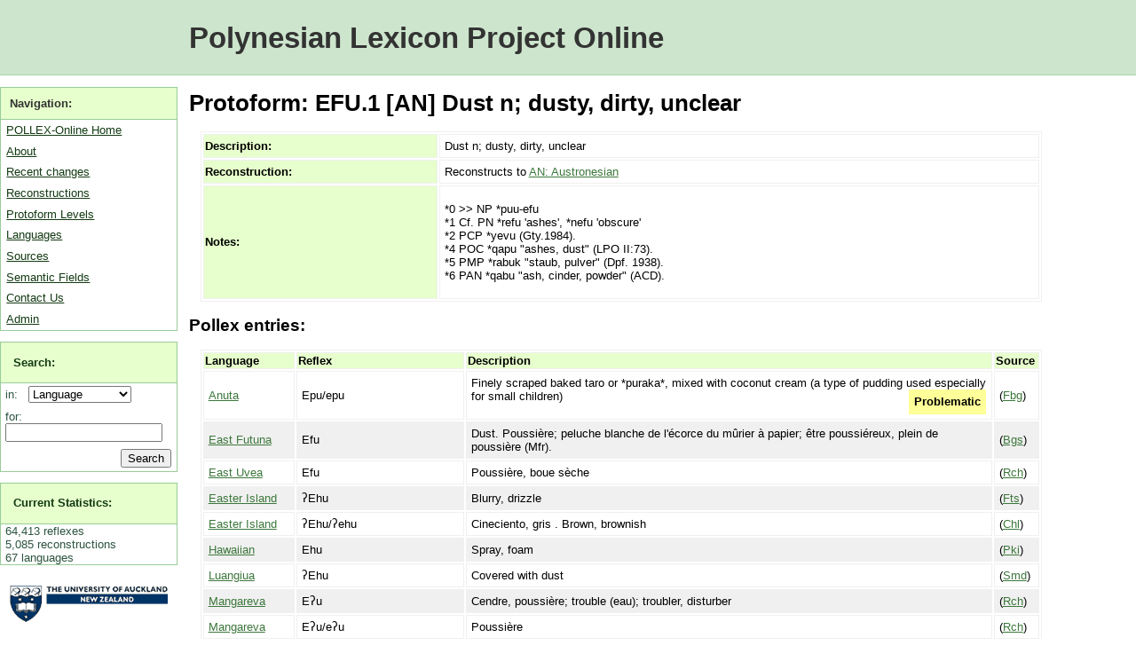

--- FILE ---
content_type: text/html; charset=utf-8
request_url: https://pollex.eva.mpg.de/entry/efu.1/
body_size: 4205
content:



<!DOCTYPE html PUBLIC "-//W3C//DTD XHTML 1.0 Transitional//EN" "http://www.w3.org/TR/xhtml1/DTD/xhtml1-transitional.dtd">
<html xmlns="http://www.w3.org/1999/xhtml">
<head>
    <meta http-equiv="content-type" content="text/html; charset=utf-8" />
    <title> Entries for EFU.1 [AN] Dust n; dusty, dirty, unclear </title>
    <meta name="keywords" content="" />
    <meta name="description" content="" />
    <link rel="alternate" type="application/rss+xml" title="RSS 2.0" href="/feed/entry/" />
    <link href="/media/pollex.css" media="screen" rel="stylesheet" type="text/css" />
    <link href="/media/print.css" media="print" rel="stylesheet" type="text/css" />

    <script type="text/javascript">
	var _gaq = _gaq || []; _gaq.push(['_setAccount', 'UA-1005531-3']); _gaq.push(['_trackPageview']);
	(function() {
    		var ga = document.createElement('script'); ga.type = 'text/javascript'; ga.async = true;
    		ga.src = ('https:' == document.location.protocol ? 'https://ssl' : 'http://www') + '.google-analytics.com/ga.js';
    		var s = document.getElementsByTagName('script')[0]; s.parentNode.insertBefore(ga, s);
  	})();
    </script>
</head>
<body>
    <div id="wrap">
        <div id="header"><h1><a href="/">Polynesian Lexicon Project Online</a></h1></div>

        <div id="menu">
            <ul>
                <li class="subhead">Navigation:</li>
                <li><a href="/">POLLEX-Online Home</a></li>
                <li><a href="/about/">About</a></li>
                <li><a href="/history/">Recent changes</a></li>
                <li><a href="/entry/">Reconstructions</a></li>
                <li><a href="/level/">Protoform Levels</a></li>
                <li><a href="/language/">Languages</a></li>
                <li><a href="/source/">Sources</a></li>
                <li><a href="/category/">Semantic Fields</a></li>
                <li><a href="/contact/">Contact Us</a></li>
                <li><a href="/admin/">Admin</a></li>
            </ul>
            <form action="/search/" method="get">
            <ul id="searchbox">
                <li class="subhead"><a href="/search/">Search:</a></li>
                <li class="plain">
                    <label for="id_field">in: &nbsp;</label>
                    <select name="field" id="id_field">
                        <option value="language">Language</option>
                        <option value="protoform">Reconstructions</option>
                        <option value="entry">Reflexes</option>
                    </select>
                </li>
                <li class="plain">
                    <label for="id_query">for:</label> 
                    <input id="id_query" type="text" name="query" maxlength="30" />
                </li>
                <li class="plain">
                    <input type="submit" id="searchbutton" value="Search" />
                </li>
            </ul>
            </form>
            
            <ul class="statistics">
                <li class="subhead"><a href="/statistics/">Current Statistics:</a></li>
                
                    
    <li class="plain">64,413 reflexes</li>
    <li class="plain">5,085 reconstructions</li>
    <li class="plain">67 languages</li>


                
            </ul>
            <p class="logo">
                <a href="http://www.auckland.ac.nz/">
                    <img src="/media/img/auckland_uny_logo.png" 
                        alt="University of Auckland" width="179" height="44" />
                </a>
            </p>
            
            <p class="logo dalsl">
                <a href="http://www.arts.auckland.ac.nz/departments/index.cfm?S=D_DALSL">
                Applied Language Studies and Linguistics (DALSL)
                </a>
            </p>
            
            <p class="logo abvd">
                <a href="http://language.psy.auckland.ac.nz/">
                    Austronesian Basic Vocabulary Database
                </a>
            </p>
            
            <p class="logo">
                <a href="http://www.shh.mpg.de" alt="Max Planck Institute" >
                    <img src="/media/img/minerva_small.png" 
                        width="120" height="120" />
                </a>
            </p>
        </div>

        <div id="content">    
            
    <h1>Protoform: EFU.1 [AN] Dust n; dusty, dirty, unclear</h1>
    
    <table>
        <tr>
            <th>Description:</th>
            <td>Dust n; dusty, dirty, unclear</td>
        </tr>
        <tr>
            <th>Reconstruction:</th>
            <td>Reconstructs to 
                 <a href="/level/AN/" 
                        title="Entries for AN">
                        AN: Austronesian
                </a>
            </td>
        </tr>
        <tr>
            <th>Notes:</th>
            <td><p>*0  &gt;&gt; NP *puu-efu<br />*1     Cf. PN *refu &#39;ashes&#39;, *nefu &#39;obscure&#39;<br />*2     PCP *yevu (Gty.1984).<br />*4     POC *qapu &quot;ashes, dust&quot; (LPO II:73).<br />*5     PMP *rabuk &quot;staub, pulver&quot; (Dpf. 1938).<br />*6     PAN *qabu &quot;ash, cinder, powder&quot; (ACD).<br /></p></td>
        </tr>
    </table>
        
    <h2>Pollex entries:</h2>
    
    
        <table>
            <tr>
                <th>Language</th>
                <th>Reflex</th>
                <th>Description</th>
                <th>Source</th>
            </tr>
            
                <tr class="odd">
                    <td>
                        <a href="/language/anuta/" 
                            title="Entries for Anuta">Anuta</a>
                    </td>
                    <td class="item">
                        Epu/epu
                    </td>
                    <td>
                        Finely scraped baked taro or *puraka*, mixed with coconut cream (a type of pudding used especially for small children)
                        
                        
                            <span class="flag" title="flag">Problematic</span>
                        
                    </td>
                    <td>
                        (<a href="/source/25/" title="Feinberg 1977">Fbg</a>)
                    </td>
                </tr>
            
                <tr class="even">
                    <td>
                        <a href="/language/east-futuna/" 
                            title="Entries for East Futuna">East Futuna</a>
                    </td>
                    <td class="item">
                        Efu
                    </td>
                    <td>
                        Dust. Poussière; peluche blanche de l&#39;écorce du mûrier à papier; être poussiéreux, plein de poussière (Mfr).
                        
                        
                    </td>
                    <td>
                        (<a href="/source/79/" title="Bruce Biggs, field notes">Bgs</a>)
                    </td>
                </tr>
            
                <tr class="odd">
                    <td>
                        <a href="/language/east-uvea/" 
                            title="Entries for East Uvea">East Uvea</a>
                    </td>
                    <td class="item">
                        Efu
                    </td>
                    <td>
                        Poussière, boue sèche
                        
                        
                    </td>
                    <td>
                        (<a href="/source/50/" title="Rensch 1984">Rch</a>)
                    </td>
                </tr>
            
                <tr class="even">
                    <td>
                        <a href="/language/easter-island/" 
                            title="Entries for Easter Island">Easter Island</a>
                    </td>
                    <td class="item">
                        ʔEhu
                    </td>
                    <td>
                        Blurry, drizzle
                        
                        
                    </td>
                    <td>
                        (<a href="/source/30/" title="Fuentes 1960">Fts</a>)
                    </td>
                </tr>
            
                <tr class="odd">
                    <td>
                        <a href="/language/easter-island/" 
                            title="Entries for Easter Island">Easter Island</a>
                    </td>
                    <td class="item">
                        ʔEhu/ʔehu
                    </td>
                    <td>
                        Cineciento, gris . Brown, brownish
                        
                        
                    </td>
                    <td>
                        (<a href="/source/92/" title="Churchill 1912">Chl</a>)
                    </td>
                </tr>
            
                <tr class="even">
                    <td>
                        <a href="/language/hawaii/" 
                            title="Entries for Hawaiian">Hawaiian</a>
                    </td>
                    <td class="item">
                        Ehu
                    </td>
                    <td>
                        Spray, foam
                        
                        
                    </td>
                    <td>
                        (<a href="/source/47/" title="Pukui &amp; Elbert 1986">Pki</a>)
                    </td>
                </tr>
            
                <tr class="odd">
                    <td>
                        <a href="/language/luangiua/" 
                            title="Entries for Luangiua">Luangiua</a>
                    </td>
                    <td class="item">
                        ʔEhu
                    </td>
                    <td>
                        Covered with dust
                        
                        
                    </td>
                    <td>
                        (<a href="/source/53/" title="Salmond 1975">Smd</a>)
                    </td>
                </tr>
            
                <tr class="even">
                    <td>
                        <a href="/language/mangareva/" 
                            title="Entries for Mangareva">Mangareva</a>
                    </td>
                    <td class="item">
                        Eʔu
                    </td>
                    <td>
                        Cendre, poussière; trouble (eau); troubler, disturber
                        
                        
                    </td>
                    <td>
                        (<a href="/source/51/" title="Rensch 1991">Rch</a>)
                    </td>
                </tr>
            
                <tr class="odd">
                    <td>
                        <a href="/language/mangareva/" 
                            title="Entries for Mangareva">Mangareva</a>
                    </td>
                    <td class="item">
                        Eʔu/eʔu
                    </td>
                    <td>
                        Poussière
                        
                        
                    </td>
                    <td>
                        (<a href="/source/51/" title="Rensch 1991">Rch</a>)
                    </td>
                </tr>
            
                <tr class="even">
                    <td>
                        <a href="/language/mangareva/" 
                            title="Entries for Mangareva">Mangareva</a>
                    </td>
                    <td class="item">
                        Tu/eʔu/eʔu
                    </td>
                    <td>
                        Etre crasseux, négligent dans ses vêtements et dans sa tenue
                        
                        
                    </td>
                    <td>
                        (<a href="/source/51/" title="Rensch 1991">Rch</a>)
                    </td>
                </tr>
            
                <tr class="odd">
                    <td>
                        <a href="/language/manihiki-mauke-rakahanga/" 
                            title="Entries for Manihiki-Rakahanga">Manihiki-Rakahanga</a>
                    </td>
                    <td class="item">
                        Ehu(ehu)
                    </td>
                    <td>
                        Sediment; cloudy
                        
                        
                    </td>
                    <td>
                        (<a href="/source/222/" title="Savage 1932">Sve</a>)
                    </td>
                </tr>
            
                <tr class="even">
                    <td>
                        <a href="/language/marquesas/" 
                            title="Entries for Marquesas">Marquesas</a>
                    </td>
                    <td class="item">
                        Ehu
                    </td>
                    <td>
                        Tomber en lambeaux
                        
                        
                            <span class="flag" title="flag">Uncertain Semantic Connection</span>
                        
                    </td>
                    <td>
                        (<a href="/source/20/" title="Dordillon 1931-32">Dln</a>)
                    </td>
                </tr>
            
                <tr class="odd">
                    <td>
                        <a href="/language/maori/" 
                            title="Entries for New Zealand Maori">New Zealand Maori</a>
                    </td>
                    <td class="item">
                        Ehu
                    </td>
                    <td>
                        Turbid
                        
                        
                    </td>
                    <td>
                        (<a href="/source/65/" title="Williams 1971">Wms</a>)
                    </td>
                </tr>
            
                <tr class="even">
                    <td>
                        <a href="/language/maori/" 
                            title="Entries for New Zealand Maori">New Zealand Maori</a>
                    </td>
                    <td class="item">
                        Whaka/ehu
                    </td>
                    <td>
                        Appear dimly
                        
                        
                    </td>
                    <td>
                        (<a href="/source/65/" title="Williams 1971">Wms</a>)
                    </td>
                </tr>
            
                <tr class="odd">
                    <td>
                        <a href="/language/nfo/" 
                            title="Entries for Niuafo&#39;ou">Niuafoʔou</a>
                    </td>
                    <td class="item">
                        Efu
                    </td>
                    <td>
                        Dust
                        
                        
                    </td>
                    <td>
                        (<a href="/source/263/" title="Gregory 1978">Gry</a>)
                    </td>
                </tr>
            
                <tr class="even">
                    <td>
                        <a href="/language/niue/" 
                            title="Entries for Niue">Niue</a>
                    </td>
                    <td class="item">
                        Efu
                    </td>
                    <td>
                        Dust; ash
                        
                        
                    </td>
                    <td>
                        (<a href="/source/219/" title="Sperlich 1997">Sph</a>)
                    </td>
                </tr>
            
                <tr class="odd">
                    <td>
                        <a href="/language/nukuoro/" 
                            title="Entries for Nukuoro">Nukuoro</a>
                    </td>
                    <td class="item">
                        Ebu/ebu
                    </td>
                    <td>
                        Foam, bubbles
                        
                        
                            <span class="flag" title="flag">Problematic</span>
                        
                    </td>
                    <td>
                        (<a href="/source/11/" title="Carroll &amp; Soulik 1973">Crl</a>)
                    </td>
                </tr>
            
                <tr class="even">
                    <td>
                        <a href="/language/raivavai/" 
                            title="Entries for Ra&#39;ivavae">Raʔivavae</a>
                    </td>
                    <td class="item">
                        Ehu, ihu
                    </td>
                    <td>
                        Roiled, disturbed, agitated (as the sea)
                        
                        
                    </td>
                    <td>
                        (<a href="/source/244/" title="Stimson n.d.">Stn</a>)
                    </td>
                </tr>
            
                <tr class="odd">
                    <td>
                        <a href="/language/samoan/" 
                            title="Entries for Samoan">Samoan</a>
                    </td>
                    <td class="item">
                        Efu
                    </td>
                    <td>
                        Dust
                        
                        
                    </td>
                    <td>
                        (<a href="/source/46/" title="Pratt 1911">Prt</a>)
                    </td>
                </tr>
            
                <tr class="even">
                    <td>
                        <a href="/language/sikaiana/" 
                            title="Entries for Sikaiana">Sikaiana</a>
                    </td>
                    <td class="item">
                        Ehu
                    </td>
                    <td>
                        Dirty (of water)
                        
                        
                    </td>
                    <td>
                        (<a href="/source/19/" title="Donner 1983-87">Dnr</a>)
                    </td>
                </tr>
            
                <tr class="odd">
                    <td>
                        <a href="/language/tahitian/" 
                            title="Entries for Tahitian">Tahitian</a>
                    </td>
                    <td class="item">
                        Ehu
                    </td>
                    <td>
                        Trouble (eau)
                        
                        
                    </td>
                    <td>
                        (<a href="/source/38/" title="Lemaître 1973">Lmt</a>)
                    </td>
                </tr>
            
                <tr class="even">
                    <td>
                        <a href="/language/takuu/" 
                            title="Entries for Takuu">Takuu</a>
                    </td>
                    <td class="item">
                        Ehu
                    </td>
                    <td>
                        Dust, dusty
                        
                        
                    </td>
                    <td>
                        (<a href="/source/52/" title="Moyle 2011">Mle</a>)
                    </td>
                </tr>
            
                <tr class="odd">
                    <td>
                        <a href="/language/tikopia/" 
                            title="Entries for Tikopia">Tikopia</a>
                    </td>
                    <td class="item">
                        Efu
                    </td>
                    <td>
                        Be raised as dust; stirred up, hence sometimes murky
                        
                        
                    </td>
                    <td>
                        (<a href="/source/26/" title="Firth 1985">Fth</a>)
                    </td>
                </tr>
            
                <tr class="even">
                    <td>
                        <a href="/language/tongan/" 
                            title="Entries for Tongan">Tongan</a>
                    </td>
                    <td class="item">
                        Efu
                    </td>
                    <td>
                        Dust
                        
                        
                    </td>
                    <td>
                        (<a href="/source/13/" title="Churchward 1959">Cwd</a>)
                    </td>
                </tr>
            
                <tr class="odd">
                    <td>
                        <a href="/language/tongan/" 
                            title="Entries for Tongan">Tongan</a>
                    </td>
                    <td class="item">
                        Efoo
                    </td>
                    <td>
                        Ashes; dust
                        
                        
                    </td>
                    <td>
                        (<a href="/source/144/" title="Martin 1827">Mar</a>)
                    </td>
                </tr>
            
                <tr class="even">
                    <td>
                        <a href="/language/tuamotu/" 
                            title="Entries for Tuamotu">Tuamotu</a>
                    </td>
                    <td class="item">
                        Ehu
                    </td>
                    <td>
                        Covered with ripples
                        
                        
                    </td>
                    <td>
                        (<a href="/source/61/" title="Stimson 1964">Stn</a>)
                    </td>
                </tr>
            
                <tr class="odd">
                    <td>
                        <a href="/language/pileni/" 
                            title="Entries for Vaeakau-Taumako">Vaeakau-Taumako</a>
                    </td>
                    <td class="item">
                        Ehu
                    </td>
                    <td>
                        Dusty; unclear
                        
                        
                    </td>
                    <td>
                        (<a href="/source/133/" title="Hovdhaugen 2006">Hvn</a>)
                    </td>
                </tr>
            
                <tr class="even">
                    <td>
                        <a href="/language/pileni/" 
                            title="Entries for Vaeakau-Taumako">Vaeakau-Taumako</a>
                    </td>
                    <td class="item">
                        Epu
                    </td>
                    <td>
                        Unclear [TAU]
                        
                        
                            <span class="flag" title="flag">Phonologically Irregular</span>
                        
                    </td>
                    <td>
                        (<a href="/source/133/" title="Hovdhaugen 2006">Hvn</a>)
                    </td>
                </tr>
            
                <tr class="odd">
                    <td>
                        <a href="/language/pileni/" 
                            title="Entries for Vaeakau-Taumako">Vaeakau-Taumako</a>
                    </td>
                    <td class="item">
                        Ehu/ehu
                    </td>
                    <td>
                        Blue
                        
                        
                            <span class="flag" title="flag">Uncertain Semantic Connection</span>
                        
                    </td>
                    <td>
                        (<a href="/source/249/" title="Leach n.d.">Lch</a>)
                    </td>
                </tr>
            
                <tr class="even">
                    <td>
                        <a href="/language/westfutuna/" 
                            title="Entries for West Futuna">West Futuna</a>
                    </td>
                    <td class="item">
                        Efu
                    </td>
                    <td>
                        Ashes
                        
                        
                    </td>
                    <td>
                        (<a href="/source/21/" title="Dougherty 1983">Dty</a>)
                    </td>
                </tr>
            
                <tr class="odd">
                    <td>
                        <a href="/language/westfutuna/" 
                            title="Entries for West Futuna">West Futuna</a>
                    </td>
                    <td class="item">
                        Fw/efu (ANI)
                    </td>
                    <td>
                        Sawdust
                        
                        
                    </td>
                    <td>
                        (<a href="/source/10/" title="Capell 1984">Cpl</a>)
                    </td>
                </tr>
            
                <tr class="even">
                    <td>
                        <a href="/language/westfutuna/" 
                            title="Entries for West Futuna">West Futuna</a>
                    </td>
                    <td class="item">
                        Efu (ANI)
                    </td>
                    <td>
                        Ashes
                        
                        
                    </td>
                    <td>
                        (<a href="/source/10/" title="Capell 1984">Cpl</a>)
                    </td>
                </tr>
            
                <tr class="odd">
                    <td>
                        <a href="/language/westfutuna/" 
                            title="Entries for West Futuna">West Futuna</a>
                    </td>
                    <td class="item">
                        Kere efu/efu (FUT), t/efu (ANI)
                    </td>
                    <td>
                        Ashes
                        
                        
                    </td>
                    <td>
                        (<a href="/source/10/" title="Capell 1984">Cpl</a>)
                    </td>
                </tr>
            
        </table>
        
        <p class="count">33 entries found</p>
    
        
        <p class="download">
            Download: <a href="/api/txt/pollex/efu.1/">Pollex-Text</a>,
            <a href="/api/xml/pollex/efu.1/">XML</a> Format.
        </p>

        </div>
        <div id="clearfooter"></div>
        <div id="footer">
            &copy; POLLEX-Online 2010. 
            <a href="http://simon.net.nz">Simon J Greenhill</a>, Ross Clark &amp; Bruce Biggs. 
            <a href="/contact/">Contact us <img src="/media/img/contact.png" alt="Contact us" /></a>.
	    <a href="https://www.eva.mpg.de/imprint/" target="_blank">Max Planck EVA Imprint/Impressum</a>.
        </div>
    </div>


    <!-- Piwik --> 
    <script type="text/javascript">
    var pkBaseURL = (("https:" == document.location.protocol) ? "https://stats.simon.net.nz/" : "http://stats.simon.net.nz/");
    document.write(unescape("%3Cscript src='" + pkBaseURL + "piwik.js' type='text/javascript'%3E%3C/script%3E"));
    </script><script type="text/javascript">
    try {
    var piwikTracker = Piwik.getTracker(pkBaseURL + "piwik.php", 1);
    piwikTracker.trackPageView();
    piwikTracker.enableLinkTracking();
    } catch( err ) {}
    </script><noscript><p><img src="http://stats.simon.net.nz/piwik.php?idsite=1" style="border:0" alt="" /></p></noscript>
    <!-- End Piwik Tracking Tag -->
</body>
</html>



